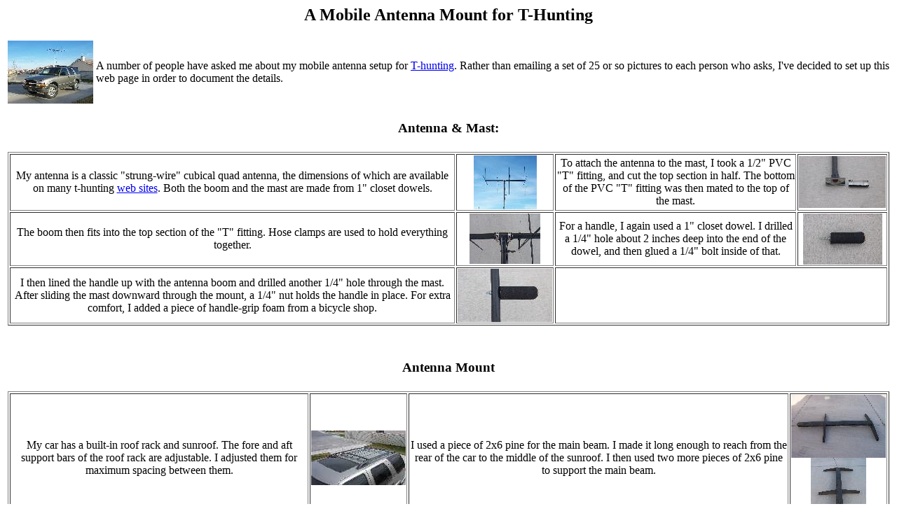

--- FILE ---
content_type: text/html
request_url: https://www.qsl.net/ko6kc/antenna.htm
body_size: 2493
content:
<html>
<head><title>Mobile Antenna Mount</title></head>
<body>

<CENTER>
<H2>A Mobile Antenna Mount for T-Hunting</H2>
</CENTER>

<TABLE>
<TR>
<TD><a href="images/antenna/dcp_0032.jpg"><img src="images/antenna/dct_0032.jpg" border=0></a></TD>
<TD>A number of people have asked me about my mobile antenna setup for <a href="http://members.aol.com/homingin/SCalStyle.html">T-hunting</a>.  Rather than emailing a set of 25 or so pictures to each person who asks, I've decided to set up this web page in order to document the details.</TD>
</TR>
</TABLE>

<BR>

<TABLE border=0>
<TR><TD align="center"><H3>Antenna & Mast:</H3></TD></TR>

<TR align="center">
<TD>
<TABLE border=1>

<TR align="center">
<TD>My antenna is a classic "strung-wire" cubical quad antenna, the dimensions of which are available on many t-hunting <a href="https://www.qsl.net/n6bg/thunt/quad.html">web sites</a>.  Both the boom and the mast are made from 1" closet dowels.</TD>
<TD><a href="images/antenna/dcp_0006.jpg"><img src="images/antenna/dct_0006.jpg" border=0></a></TD>
<TD>To attach the antenna to the mast, I took a 1/2" PVC "T" fitting, and cut the top section in half.  The bottom of the PVC "T" fitting was then mated to the top of the mast.</TD>
<TD><a href="images/antenna/dcp_0035.jpg"><img src="images/antenna/dct_0035.jpg" border=0></a></TD>
</TR>

<TR align="center">
<TD>The boom then fits into the top section of the "T" fitting.  Hose clamps are used to hold everything together.</TD>
<TD><a href="images/antenna/dcp_0027.jpg"><img src="images/antenna/dct_0027.jpg" border=0></a></TD>
<TD>For a handle, I again used a 1" closet dowel.  I drilled a 1/4" hole about 2 inches deep into the end of the dowel, and then glued a 1/4" bolt inside of that.</TD>
<TD><a href="images/antenna/dcp_0002.jpg"><img src="images/antenna/dct_0002.jpg" border=0></a></TD>
</TR>

<TR align="center">
<TD>I then lined the handle up with the antenna boom and drilled another 1/4" hole through the mast.  After sliding the mast downward through the mount, a 1/4" nut holds the handle in place.  For extra comfort, I added a piece of handle-grip foam from a bicycle shop.</TD>
<TD><a href="images/antenna/dcp_0001.jpg"><img src="images/antenna/dct_0001.jpg" border=0></a></TD>
<TD colspan=2>&nbsp</TD>
</TR>

</TABLE>
</TD>
</TR>

<TR><TD align="center"><H3>&nbsp</H3></TD></TR>
<TR><TD align="center"><H3>Antenna Mount</H3></TD></TR>

<TR align="center">
<TD>
<TABLE border=1>

<TR align="center">
<TD>My car has a built-in roof rack and sunroof.  The fore and aft support bars of the roof rack are adjustable.  I adjusted them for maximum spacing between them.</TD>
<TD><a href="images/antenna/dcp_0037.jpg"><img src="images/antenna/dct_0037.jpg" border=0></a></TD>
<TD>I used a piece of 2x6 pine for the main beam.  I made it long enough to reach from the rear of the car to the middle of the sunroof.  I then used two more pieces of 2x6 pine to support the main beam.</TD>
<TD><a href="images/antenna/dcp_0020.jpg"><img src="images/antenna/dct_0020.jpg" border=0></a>
<a href="images/antenna/dcp_0021.jpg"><img src="images/antenna/dct_0021.jpg" border=0></a></TD>
</TR>

<TR align="center">
<TD rowspan=2>Although it's difficult to see, the underside of the support beams are actually curved to match the shape of the roof.</TD>
<TD><a href="images/antenna/dcp_0012.jpg"><img src="images/antenna/dct_0012.jpg" border=0></a></TD>
<TD rowspan=2>The support beams are spaced far enough apart to fit just outside the adjustable roof rack arms.  This prevents the mount from moving fore and aft.</TD>
<TD rowspan=2><a href="images/antenna/dcp_0038.jpg"><img src="images/antenna/dct_0038.jpg" border=0></a></TD>
</TR>

<TR align="center">
<TD><a href="images/antenna/dcp_0022.jpg"><img src="images/antenna/dct_0022.jpg" border=0></a></TD>
</TR>

<TR align="center">
<TD>The support beams are also exactly wide enough to fit snugly inside the roof rack.  This prevents the mount from moving side-to-side.  Gravity keeps the entire assembly from moving up and down.</TD>
<TD><a href="images/antenna/dcp_0005.jpg"><img src="images/antenna/dct_0005.jpg" border=0></a>
<a href="images/antenna/dcp_0016.jpg"><img src="images/antenna/dct_0016.jpg" border=0></a></TD>
<TD>For the first few hunts, I lived with nothing more than a 1" hole at the front of the main beam.  However, at freeway speeds, the mast was difficult to rotate, so I decided to add ball bearings.</TD>
<TD><a href="images/antenna/dcp_0014.jpg"><img src="images/antenna/dct_0014.jpg" border=0></a>
<a href="images/antenna/dcp_0008.jpg"><img src="images/antenna/dct_0008.jpg" border=0></a></TD>
</TR>

<TR align="center">
<TD rowspan=2>These particular bearings are from an old transmission, but I imagine that they are also available at any auto parts store.  They made quite a nice difference!</TD>
<TD><a href="images/antenna/dcp_0023.jpg"><img src="images/antenna/dct_0023.jpg" border=0></a></TD>
<TD rowspan=2>For the base of the mast, I cut a piece of wood to fit inside the center armrest, and secured it to the sides of the armrest.  While it may be tempting to secure the wooden base to the floor of the car, I speak from experience when I say that there may be sensitive electronics under there, so be careful!</TD>
<TD><a href="images/antenna/dcp_0010.jpg"><img src="images/antenna/dct_0010.jpg" border=0></a></TD>
</TR>

<TR align="center">
<TD><a href="images/antenna/dcp_0024.jpg"><img src="images/antenna/dct_0024.jpg" border=0></a></TD>
<TD><a href="images/antenna/dcp_0013.jpg"><img src="images/antenna/dct_0013.jpg" border=0></a></TD>
</TR>

<TR align="center">
<TD rowspan=2>While the base bearing looks similar to the one in the roof mount, it's actually one size smaller.  The base of the mast was notched so that it would rest on the shoulders of the bearing, and not on the floor of the car.</TD>
<TD><a href="images/antenna/dcp_0007.jpg"><img src="images/antenna/dct_0007.jpg" border=0></a></TD>
<TD rowspan=2>Obviously, the closer the mast is to perpendicular, the better, but this may not always be possible.</TD>
<TD rowspan=2><a href="images/antenna/dcp_0009.jpg"><img src="images/antenna/dct_0009.jpg" border=0></a>
<a href="images/antenna/dcp_0011.jpg"><img src="images/antenna/dct_0011.jpg" border=0></a></TD>
</TR>

<TR align="center">
<TD><a href="images/antenna/dcp_0039.jpg"><img src="images/antenna/dct_0039.jpg" border=0></a></TD>
</TR>

<TR align="center">
<TD>One final consideration that may be worth mentioning:  I chose the length of the mast so that there was at least 1/4 wavelength between the bottom of the antenna and the top of the car.</TD>
<TD><a href="images/antenna/dcp_0030.jpg"><img src="images/antenna/dct_0030.jpg" border=0></a></TD>
<TD>Happy Hunting!</TD>
<TD>&nbsp</TD>
</TR>

</TABLE>
</TD>
</TR>

</TABLE>

<CENTER>

<BR><TABLE>
<TR>
<TD align=center>
<a href="home.htm" target="main">                  <IMG SRC="images/home.gif"    WIDTH=115 HEIGHT=25 border=0></a>
<a href="/cdn-cgi/l/email-protection#cfa4a0f9a4ac8fbebca3e1a1aabb">                    <IMG SRC="images/e_mail.gif"  WIDTH=115 HEIGHT=25 border=0></a>
<a href="t_hunt.htm" target="main">                <IMG SRC="images/t_hunt.gif"  WIDTH=115 HEIGHT=25 border=0></a>
<a href="house.htm" target="main">                 <IMG SRC="images/house.gif"   WIDTH=115 HEIGHT=25 border=0></a>
<a href="antenna.htm" target="main">               <IMG SRC="images/mount.gif"   WIDTH=115 HEIGHT=25 border=0></a>
<a href="https://www.qsl.net/ke6gio" target="main"> <IMG SRC="images/wedding.gif" WIDTH=115 HEIGHT=25 border=0></a>
</TD>
</TR>
</TABLE><BR>

<!-- Start of TheCounter.com Code -->
<A HREF="http://www.TheCounter.com" TARGET="_top"><IMG SRC="http://c1.thecounter.com/id=751526" BORDER=0></A>
<!-- End of TheCounter.com Code -->

</CENTER>
<script data-cfasync="false" src="/cdn-cgi/scripts/5c5dd728/cloudflare-static/email-decode.min.js"></script><script defer src="https://static.cloudflareinsights.com/beacon.min.js/vcd15cbe7772f49c399c6a5babf22c1241717689176015" integrity="sha512-ZpsOmlRQV6y907TI0dKBHq9Md29nnaEIPlkf84rnaERnq6zvWvPUqr2ft8M1aS28oN72PdrCzSjY4U6VaAw1EQ==" data-cf-beacon='{"version":"2024.11.0","token":"a1f63c104aef4b4fb3a6c7ece2fbb0d4","r":1,"server_timing":{"name":{"cfCacheStatus":true,"cfEdge":true,"cfExtPri":true,"cfL4":true,"cfOrigin":true,"cfSpeedBrain":true},"location_startswith":null}}' crossorigin="anonymous"></script>
</body>
</html>
